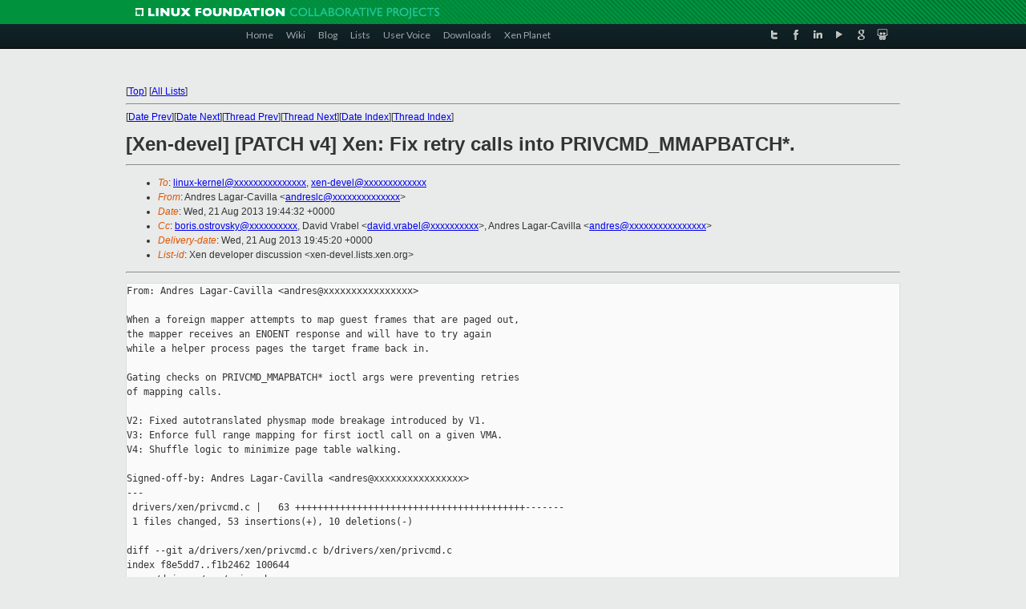

--- FILE ---
content_type: text/html
request_url: https://lists.xen.org/archives/html/xen-devel/2013-08/msg02102.html
body_size: 4436
content:
<!-- MHonArc v2.6.16 -->
<!--X-Subject: [Xen&#45;devel] [PATCH v4] Xen: Fix retry calls into PRIVCMD_MMAPBATCH*. -->
<!--X-From-R13: Oaqerf Zntne&#45;Qnivyyn <naqerfypNtevqpragevp.pn> -->
<!--X-Date: Wed, 21 Aug 2013 19:44:52 +0000 -->
<!--X-Message-Id: 1377114272&#45;9995&#45;1&#45;git&#45;send&#45;email&#45;andreslc@gridcentric.ca -->
<!--X-Content-Type: text/plain -->
<!--X-Head-End-->
<!DOCTYPE html PUBLIC "-//W3C//DTD XHTML 1.0 Transitional//EN" "http://www.w3.org/TR/xhtml1/DTD/xhtml1-transitional.dtd">
<html xmlns="http://www.w3.org/1999/xhtml">
<head>
<meta http-equiv="Content-Type" content="text/html; charset=utf-8" />
<title>Xen project Mailing List</title>
</head>
<body bgcolor="#E9EAEA">
        
<link href="/archives/html/images/favicon.ico" rel="shortcut icon" type="image/vnd.microsoft.icon" />

<link href="/archives/html/css/layout.css" rel="stylesheet" type="text/css"/>

<link href="/archives/html/css/base.css" rel="stylesheet" type="text/css"/>
<link href="/archives/html/css/style1.css" rel="stylesheet" type="text/css"/>
<link href="/archives/html/css/menus.css" rel="stylesheet" type="text/css"/>
<link href="/archives/html/css/menus1.css" rel="stylesheet" type="text/css"/>
<link href='https://fonts.googleapis.com/css?family=Lato:400,700' rel='stylesheet' type='text/css'> 


<div class="green-header">
	<div class="mywrapper myclearfix">
		<img alt="" src="/archives/html/images/linux-foundation.png">
	</div>
</div>


<div class="myclearfix" id="mytoolbar">
	<div class="mywrapper myclearfix">
		<div class="float-left">				
			<div class="module smalltopmenu  deepest">
			<ul class="menu menu-line">
				<li class="level1 item435 active current"><a class="level1 active current" href="http://www.xenproject.org/"><span>Home</span></a></li>
				<li class="level1 item506"><a href="http://wiki.xenproject.org" class="item1 level1"><span>Wiki</span></a></li>
				<li class="level1 item507"><a href="http://blog.xenproject.org" class="item2 level1"><span>Blog</span></a></li>
				<li class="level1 item517"><a href="http://lists.xenproject.org" class="item3 level1"><span>Lists</span></a></li>
				<li class="level1 item508"><a href="http://xenorg.uservoice.com" class="item4 level1"><span>User Voice</span></a></li>
				<li class="level1 item509"><a href="http://www.xenproject.org/downloads.html" class="item5 level1"><span>Downloads</span></a></li>
				<li class="level1 item510"><a href="http://www.xenproject.org/xen-planet.html" class="item6 level1"><span>Xen Planet</span></a></li></ul>		
			</div>				
		</div>
							
		<div class="float-right"><div class="module socialmenu  deepest">
			<ul class="menu menu-line">
				<li class="level1 item511"><a href="https://twitter.com/xen_org" class="twitter level1"><span><span style="background-image: url('/archives/html/images/twitter-icon.png');" class="icon"> </span>Twitter</span></a></li>
				<li class="level1 item512"><a href="https://www.facebook.com/pages/The-Xen-Project/181712638644349" class="facebook level1"><span><span style="background-image: url('/archives/html/images/facebook-icon.png');" class="icon"> </span>Facebook</span></a></li>
				<li class="level1 item513"><a href="http://www.linkedin.com/groups?home=&amp;gid=167190" class="linkedin level1"><span><span style="background-image: url('/archives/html/images/linkedin-icon.png');" class="icon"> </span>LinkedIn</span></a></li>
				<li class="level1 item514"><a href="http://vimeo.com/channels/xen" class="vimeo level1"><span><span style="background-image: url('/archives/html/images/vimeo-icon.png');" class="icon"> </span>Vimeo</span></a></li>
				<li class="level1 item515"><a href="https://plus.google.com/b/109906712194947644104/109906712194947644104/about" class="googleplus level1"><span><span style="background-image: url('/archives/html/images/googleplus-icon.png');" class="icon"> </span>Google Plus</span></a></li>
				<li class="level1 item516"><a href="http://slideshare.net/xen_com_mgr/presentations" class="slideshare level1"><span><span style="background-image: url('/archives/html/images/slideshare-icon.png');" class="icon"> </span>Slideshare</span></a></li>
			</ul>		
			</div>
		</div>
	</div>
</div>
    

<p>&nbsp;</p>
<table cellpadding="0" align="center" width="970px">
  <tr>
    <td>
    <!-- start main -->



<div class="metaIdxNav">
<nobr>[<a href="../">Top</a>]</nobr>
<nobr>[<a href="/archives/html/">All Lists</a>]</nobr>
</div>
</center>
<!--X-Body-Begin-->
<!--X-User-Header-->
<!--X-User-Header-End-->
<!--X-TopPNI-->
<hr>
[<a href="msg02101.html">Date Prev</a>][<a href="msg02103.html">Date Next</a>][<a href="msg02096.html">Thread Prev</a>][<a href="msg02109.html">Thread Next</a>][<a href="index.html#02102">Date Index</a>][<a href="threads.html#02102">Thread Index</a>]
<!--X-TopPNI-End-->
<!--X-MsgBody-->
<!--X-Subject-Header-Begin-->
<h1>[Xen-devel] [PATCH v4] Xen: Fix retry calls into PRIVCMD_MMAPBATCH*.</h1>
<hr>
<!--X-Subject-Header-End-->
<!--X-Head-of-Message-->
<ul>
<li><em>To</em>: <a href="mailto:linux-kernel@DOMAIN.HIDDEN">linux-kernel@xxxxxxxxxxxxxxx</a>,	<a href="mailto:xen-devel@DOMAIN.HIDDEN">xen-devel@xxxxxxxxxxxxx</a></li>
<li><em>From</em>: Andres Lagar-Cavilla &lt;<a href="mailto:andreslc@DOMAIN.HIDDEN">andreslc@xxxxxxxxxxxxxx</a>&gt;</li>
<li><em>Date</em>: Wed, 21 Aug 2013 19:44:32 +0000</li>
<li><em>Cc</em>: <a href="mailto:boris.ostrovsky@DOMAIN.HIDDEN">boris.ostrovsky@xxxxxxxxxx</a>, David Vrabel &lt;<a href="mailto:david.vrabel@DOMAIN.HIDDEN">david.vrabel@xxxxxxxxxx</a>&gt;,	Andres Lagar-Cavilla &lt;<a href="mailto:andres@DOMAIN.HIDDEN">andres@xxxxxxxxxxxxxxxx</a>&gt;</li>
<li><em>Delivery-date</em>: Wed, 21 Aug 2013 19:45:20 +0000</li>
<li><em>List-id</em>: Xen developer discussion &lt;xen-devel.lists.xen.org&gt;</li>
</ul>
<!--X-Head-of-Message-End-->
<!--X-Head-Body-Sep-Begin-->
<hr>
<!--X-Head-Body-Sep-End-->
<!--X-Body-of-Message-->
<pre>From: Andres Lagar-Cavilla &lt;andres@xxxxxxxxxxxxxxxx&gt;

When a foreign mapper attempts to map guest frames that are paged out,
the mapper receives an ENOENT response and will have to try again
while a helper process pages the target frame back in.

Gating checks on PRIVCMD_MMAPBATCH* ioctl args were preventing retries
of mapping calls.

V2: Fixed autotranslated physmap mode breakage introduced by V1.
V3: Enforce full range mapping for first ioctl call on a given VMA.
V4: Shuffle logic to minimize page table walking.

Signed-off-by: Andres Lagar-Cavilla &lt;andres@xxxxxxxxxxxxxxxx&gt;
---
 drivers/xen/privcmd.c |   63 +++++++++++++++++++++++++++++++++++++++++-------
 1 files changed, 53 insertions(+), 10 deletions(-)

diff --git a/drivers/xen/privcmd.c b/drivers/xen/privcmd.c
index f8e5dd7..f1b2462 100644
--- a/drivers/xen/privcmd.c
+++ b/drivers/xen/privcmd.c
@@ -43,9 +43,12 @@ MODULE_LICENSE(&quot;GPL&quot;);
 
 #define PRIV_VMA_LOCKED ((void *)1)
 
-#ifndef HAVE_ARCH_PRIVCMD_MMAP
 static int privcmd_enforce_singleshot_mapping(struct vm_area_struct *vma);
-#endif
+
+static int privcmd_enforce_singleshot_mapping_granular(
+               struct vm_area_struct *vma,
+               unsigned long addr,
+               unsigned long nr_pages);
 
 static long privcmd_ioctl_hypercall(void __user *udata)
 {
@@ -421,20 +424,34 @@ static long privcmd_ioctl_mmap_batch(void __user *udata, 
int version)
 
        vma = find_vma(mm, m.addr);
        if (!vma ||
-           vma-&gt;vm_ops != &amp;privcmd_vm_ops ||
-           (m.addr != vma-&gt;vm_start) ||
-           ((m.addr + (nr_pages &lt;&lt; PAGE_SHIFT)) != vma-&gt;vm_end) ||
-           !privcmd_enforce_singleshot_mapping(vma)) {
-               up_write(&amp;mm-&gt;mmap_sem);
+           vma-&gt;vm_ops != &amp;privcmd_vm_ops) {
                ret = -EINVAL;
+               up_write(&amp;mm-&gt;mmap_sem);
                goto out;
        }
-       if (xen_feature(XENFEAT_auto_translated_physmap)) {
-               ret = alloc_empty_pages(vma, m.num);
-               if (ret &lt; 0) {
+
+       /*
+        * Use singleshot mapping to enforce first-time requirements. Must map 
the
+        * whole VMA range, if ARM or x86-PVH must allocate balloon pages.
+        */
+       if (privcmd_enforce_singleshot_mapping(vma)) {
+               if ((m.addr != vma-&gt;vm_start) ||
+                   ((m.addr + (nr_pages &lt;&lt; PAGE_SHIFT)) != vma-&gt;vm_end) ||
+                   (xen_feature(XENFEAT_auto_translated_physmap) &amp;&amp;
+                    ((ret = alloc_empty_pages(vma, m.num)) &lt; 0))) {
+                       if (ret == 0)
+                               ret = -EINVAL;
                        up_write(&amp;mm-&gt;mmap_sem);
                        goto out;
                }
+       } else {
+               if ((m.addr &lt; vma-&gt;vm_start) ||
+                   ((m.addr + (nr_pages &lt;&lt; PAGE_SHIFT)) &gt; vma-&gt;vm_end) ||
+                   !privcmd_enforce_singleshot_mapping_granular(vma, m.addr, 
nr_pages)) {
+                       up_write(&amp;mm-&gt;mmap_sem);
+                       ret = -EINVAL;
+                       goto out;
+               }
        }
 
        state.domain        = m.dom;
@@ -540,11 +557,37 @@ static int privcmd_mmap(struct file *file, struct 
vm_area_struct *vma)
        return 0;
 }
 
+/*
+ * For asserting on a whole VMA. This is used by the legacy PRIVCMD_MMAP
+ * call, for MMAPBATCH* to ensure the first ioctl is called on the whole
+ * mapping range, and for autotranslated physmap mode to allocate the ballooned
+ * pages that back a mapping only once.
+ */
 static int privcmd_enforce_singleshot_mapping(struct vm_area_struct *vma)
 {
        return !cmpxchg(&amp;vma-&gt;vm_private_data, NULL, PRIV_VMA_LOCKED);
 }
 
+/*
+ * For MMAPBATCH*. This allows asserting the singleshot mapping
+ * on a per pfn/pte basis. Mapping calls that fail with ENOENT
+ * can be then retried until success.
+ */
+static int enforce_singleshot_mapping_fn(pte_t *pte, struct page *pmd_page,
+                       unsigned long addr, void *data)
+{
+       return pte_none(*pte) ? 0 : -EBUSY;
+}
+
+static int privcmd_enforce_singleshot_mapping_granular(
+                  struct vm_area_struct *vma,
+                  unsigned long addr,
+                  unsigned long nr_pages)
+{
+       return apply_to_page_range(vma-&gt;vm_mm, addr, nr_pages &lt;&lt; PAGE_SHIFT,
+                     enforce_singleshot_mapping_fn, NULL) == 0;
+}
+
 const struct file_operations xen_privcmd_fops = {
        .owner = THIS_MODULE,
        .unlocked_ioctl = privcmd_ioctl,
-- 
1.7.1


_______________________________________________
Xen-devel mailing list
Xen-devel@xxxxxxxxxxxxx
<a  rel="nofollow" href="http://lists.xen.org/xen-devel">http://lists.xen.org/xen-devel</a>

</pre>
<!--X-Body-of-Message-End-->
<!--X-MsgBody-End-->
<!--X-Follow-Ups-->
<hr>
<!--X-Follow-Ups-End-->
<!--X-References-->
<!--X-References-End-->
<!--X-BotPNI-->
<ul>
<li>Prev by Date:
<strong><a href="msg02101.html">Re: [Xen-devel] Regression: x86/mm: new _PTE_SWP_SOFT_DIRTY bit conflicts with existing use</a></strong>
</li>
<li>Next by Date:
<strong><a href="msg02103.html">Re: [Xen-devel] DomU - DomU grant table</a></strong>
</li>
<li>Previous by thread:
<strong><a href="msg02096.html">[Xen-devel] [xen-unstable test] 18741: regressions - trouble:	blocked/broken/fail/pass</a></strong>
</li>
<li>Next by thread:
<strong><a href="msg02109.html">[Xen-devel] [xen-unstable test] 18742: tolerable FAIL - PUSHED</a></strong>
</li>
<li>Index(es):
<ul>
<li><a href="index.html#02102"><strong>Date</strong></a></li>
<li><a href="threads.html#02102"><strong>Thread</strong></a></li>
</ul>
</li>
</ul>

<!--X-BotPNI-End-->
<!--X-User-Footer-->
<!--X-User-Footer-End-->

    <!-- end main -->
    </td>
  </tr>
</table>
<p>&nbsp;</p>

<div class="green-footer">
    <div class="mywrapper myclearfix">
    	<p>&copy;2013 Xen Project, A Linux Foundation Collaborative Project. All Rights Reserved. <br>
    Linux Foundation is a registered trademark of The Linux Foundation. <br>
    Xen Project is a trademark of The Linux Foundation.</p>		 
    </div> 
</div>

<link href="/archives/html/css/copyright.css" rel="stylesheet" type="text/css"/>
<hr>
<table cellpadding="0" align="center" width="970px">
  <tr valign="top">
    <td width="70px"><img src="/archives/html/images/rackspace.png" alt="Rackspace"></td>
    <td class="footnote">        
        <p>Lists.xenproject.org is hosted with <a href="http://www.rackspace.com/">RackSpace</a>, monitoring our<br>
           servers 24x7x365 and backed by RackSpace's Fanatical Support&reg;.</p>
    </td>
  </tr>
</table>

<!-- Asynchronous tracking code for Xen Project  -->
<script type="text/javascript">

var _gaq = _gaq || [];
_gaq.push(['_setAccount', 'UA-40152447-1']);
_gaq.push(['_setDomainName', 'xenproject.org']);
_gaq.push(['_trackPageview']);

(function() {
var ga = document.createElement('script'); ga.type = 'text/javascript'; ga.async = true;
ga.src = ('https:' == document.location.protocol ? 'https://ssl' : 'http://www') + '.google-analytics.com/ga.js';
var s = document.getElementsByTagName('script')[0]; s.parentNode.insertBefore(ga, s);
})();

</script>


</body>
</html>

